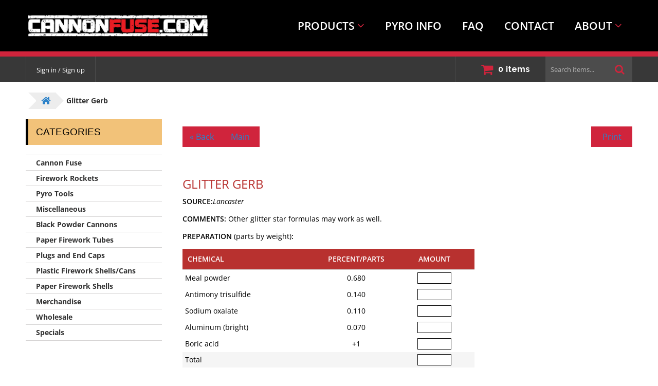

--- FILE ---
content_type: text/html; charset=utf-8
request_url: https://cannonfuse.com/glitter-gerb.html
body_size: 41339
content:
<!DOCTYPE html>
<html lang="en" prefix="og: http://ogp.me/ns# fb: http://ogp.me/ns/fb#">
  
<head>
  
<script>
  window.dataLayer = window.dataLayer || [];
  window.dataLayer.push({"ecomm_pagetype":"other"});
</script>

<!-- Google Tag Manager -->
<script>(function(w,d,s,l,i){w[l]=w[l]||[];w[l].push({'gtm.start':
      new Date().getTime(),event:'gtm.js'});var f=d.getElementsByTagName(s)[0],
      j=d.createElement(s),dl=l!='dataLayer'?'&l='+l:'';j.async=true;j.src=
      'https://www.googletagmanager.com/gtm.js?id='+i+dl;f.parentNode.insertBefore(j,f);
  })(window,document,'script','dataLayer','GTM-53SFCTZ');</script>
<!-- End Google Tag Manager -->

<base href="https://cannonfuse.com/" />

  <link rel="canonical" href="https://cannonfuse.com/glitter-gerb.html" />


<title>CannonFuse.com &gt; Glitter Gerb</title>

<meta http-equiv="Content-Type" content="text/html; charset=utf-8" />

<meta name="Generator" content="X-Cart" />


  <meta name="description" content="&laquo; Back Main Print GLITTER GERB SOURCE: Lancaster COMMENTS: Other glitter star formulas may work as well. PREPARATION (parts by weight) : CHEMICAL PERCENT/PARTS AMOUNT Meal powder 0.680 Antimony trisulfide 0.140 Sodium oxalate 0.110 Aluminum (bright) 0.070 Boric acid +1 Total Consolidation: Pressed Choke: None" />

<meta name="viewport" content="width=device-width, initial-scale=1.0" />


<meta name="apple-mobile-web-app-capable"   content="yes" />
<meta name="mobile-web-app-capable"         content="yes" />

<meta http-equiv="X-UA-Compatible" content="IE=Edge" />

  <meta property="og:title" content="Glitter Gerb" />
<meta property="og:type" content="website" />
<meta property="og:url" content="https://cannonfuse.com/glitter-gerb.html" />
<meta property="og:site_name" content="CannonFuse.com" />
<meta property="og:description" content=" &amp;laquo; Back Main Print GLITTER GERB SOURCE: Lancaster COMMENTS: Other glitter star formulas may work as well. PREPARATION (parts by weight) : CHEMICAL PERCENT/PARTS AMOUNT Meal powder 0.680 Antimony trisulfide 0.140 Sodium oxalate 0.110 Aluminum (bright) 0.070 Boric acid +1 Total Consolidation: Pressed Choke: None " />
<meta property="og:locale" content="en_US" />

  <link rel="shortcut icon" href="/images/simplecms/favicon.ico" type="image/x-icon" />

<link rel="icon"              sizes="192x192"   href="/images/simplecms/appleIcon_favicon.png"/>
<link rel="apple-touch-icon"  sizes="192x192"   href="/images/simplecms/appleIcon_favicon.png">

      
  <link href="https://cannonfuse.com/var/resources/css/https/all/bc9625ffd0e20bd63028402b662ef32c3547ed94024e14aef8af5fefd598dd7e.css?tstamp=1768594060"
        rel="stylesheet"
        type="text/css"
        media="all" />

        
  <link href="https://cannonfuse.com/var/resources/css/https/screen/1f0eebee05b9b8c1186aa001ef40f4d2417f45eada3a8b2b7461bde21a9e83f8.css?tstamp=1768594060"
        rel="stylesheet"
        type="text/css"
        media="screen" />

        
  <link href="https://fonts.googleapis.com/css?family=Raleway%3A400%2C500%2C600%2C700%2C900&amp;subset=latin%2Clatin-ext&amp;tstamp=1768594060"
        rel="stylesheet"
        onload="this.media='all'; this.onload=null;"
        media="not print" />

        
  <link href="https://cannonfuse.com/var/resources/css/https/all/5841c06e2d598a35f5a2a1189a7237b3be1cef173fb9e8596abf3d8c183ed79b.css?tstamp=1768594060"
        rel="stylesheet"
        type="text/css"
        media="all" />

        
  <link href="https://cannonfuse.com/var/resources/css/https/print/6495e0fb8093215dc40c3ed7654c8c05a6e0c9ce8931a72c7b6041cff16f1591.css?tstamp=1768594060"
        rel="stylesheet"
        type="text/css"
        media="print" />

  


<script>
  var xliteConfig = {
    script: '',

    
    zone:            'customer',
    target:          'page',
    language:        'en',
    ajax_prefix:     '',
    ajax_timeout:     '15000',
    form_id:         '73ff29f4a318526bca4afd7f7ce2fcc8',
    form_id_name:    'xcart_form_id',
    developer_mode:  false,
    clean_url:       'true',
    clean_urls_base: '',
  };
</script>

<script>
  var xliteLayoutOptions = {
    cloud_zoom: true,
    lazy_load: false,
  };
</script>

<script>
  window.xlite_preloaded_labels ={"Menu":"Menu","More":"MORE","[csf] Back":"Back","Close":"Close"};
</script>

</head>

<body class="area-c unauthorized target-page one-sidebar sidebar-first sidebar-first-only-categories responsive-desktop tweaker_panel_expanded">

<!-- Google Tag Manager (noscript) -->
<noscript><iframe src="https://www.googletagmanager.com/ns.html?id=GTM-53SFCTZ"
                  height="0" width="0" style="display:none;visibility:hidden"></iframe></noscript>
<!-- End Google Tag Manager (noscript) -->
<!--email_off-->
<script type="text/x-cart-data">
{"tabletDevice":false,"isCloudSearchFiltersExpanded":true,"PayPalEnvironment":"production","PayPalSDKParams":"client-id=BAA_hhzwhPafouO6lDqVR8LVwzFvCeTa0LC4RiTnpXa8KaFRKwpM3wmTxMBA4QTY5gyTv4WC3ECG40CxIY&currency=USD&intent=capture&commit=false&enable-funding=credit%2Cpaylater&disable-funding=card&components=buttons%2Cfunding-eligibility","PayPal3Dsecure":"","PayPalPartnerAttributionId":"XCart_SP_PCP","cloudSearch":{"apiUrl":"https:\/\/cloudsearch.x-cart.com\/api\/v1\/search","apiKey":"c7c80d4ab241a299b49a0eb927ac7a35","priceTemplate":"$0.00","selector":"input[name=\"substring\"]:not([ignore-cs])","lng":{"lbl_showing_results_for":"Showing results for","lbl_see_details":"See details","lbl_see_more_results_for":"See more results for","lbl_suggestions":"Suggestions","lbl_products":"Products","lbl_categories":"Categories","lbl_pages":"Pages","lbl_manufacturers":"Manufacturers","lbl_did_you_mean":"Did you mean"},"dynamicPricesEnabled":true,"requestData":{"membership":null,"conditions":{"availability":["Y"]}}}}
</script>
<nav id="slidebar" data-mobile-navbar><ul><li class="slidebar-categories ajax-category category-id-1"><span data-toggle="dropdown">CATEGORIES</span></li><li  class="leaf first has-sub"><span class="primary-title">PRODUCTS</span><ul><li  class="leaf"><a href="cannon-fuse/" ><span>Cannon Fuse</span></a></li><li  class="leaf"><a href="firework-rockets/" ><span>Firework Rockets</span></a></li><li  class="leaf"><a href="pyro-tools/" ><span>Pyro Tools</span></a></li><li  class="leaf"><a href="miscellaneous/" ><span>Miscellaneous</span></a></li><li  class="leaf"><a href="black-powder-cannons/" ><span>Black Powder Cannons</span></a></li><li  class="leaf"><a href="paper-firework-tubes/" ><span>Paper Firework Tubes</span></a></li><li  class="leaf"><a href="plugs-and-end-caps/" ><span>Plugs &amp; End Caps</span></a></li><li  class="leaf"><a href="plastic-firework-shells/" ><span>Plastic Firework Shells/Cans</span></a></li><li  class="leaf"><a href="paper-firework-shells/" ><span>Paper Firework Shells</span></a></li><li  class="leaf"><a href="merchandise/" ><span>Merchandise</span></a></li><li  class="leaf"><a href="wholesale/" ><span>Wholesale</span></a></li><li  class="leaf"><a href="specials/" ><span>Specials</span></a></li></ul></li><li  class="leaf"><a href="pyrotechnic-information.html" ><span>PYRO INFO</span></a></li><li  class="leaf"><a href="https://cannonfuse.com/frequently-asked-questions" ><span>FAQ</span></a></li><li  class="leaf"><a href="https://cannonfuse.com/?target=advanced_contact_us" ><span>CONTACT</span></a></li><li  class="leaf has-sub"><span class="primary-title">ABOUT</span><ul><li  class="leaf"><a href="about-us.html" ><span>ABOUT US</span></a></li><li  class="leaf"><a href="links.html" ><span>LINKS</span></a></li><li  class="leaf"><a href="?target=loyalty_program_details" ><span>LOYALTY</span></a></li><li  class="leaf"><a href="privacy-policy.html" ><span>PRIVACY POLICY</span></a></li><li  class="leaf last"><a href="terms-and-conditions.html" ><span>TERMS &amp; CONDITIONS</span></a></li></ul></li></ul></nav><nav id="cf-slide-menu" class="hidden"></nav><div id="page-wrapper"><div id="page" class=""><div class="status-messages-wrapper"><div class="status-messages-wrapper2"><div id="status-messages"  style="display: none;"><button class="close"><img src="/assets/web/customer/images/spacer.gif" alt="Close" /><span class="visually-hidden">Close</span></button></div></div></div><div id="header-area"><div class="desktop-header"><div class="header-main-block"><div class="container"><div id="logo" class="company-logo"><a href="https://cannonfuse.com/home.html" title="Home" rel="home"><img src="images/simplecms/logo_template1.jpg" alt="Home" /></a></div><div class="navbar navbar-inverse mobile-hidden" role="navigation" data-desktop-navbar><div class="collapse navbar-collapse"><ul class="nav navbar-nav top-main-menu"><li  class="leaf first has-sub"><span class="primary-title">PRODUCTS</span><ul><li  class="leaf"><a href="cannon-fuse/" ><span>Cannon Fuse</span></a></li><li  class="leaf"><a href="firework-rockets/" ><span>Firework Rockets</span></a></li><li  class="leaf"><a href="pyro-tools/" ><span>Pyro Tools</span></a></li><li  class="leaf"><a href="miscellaneous/" ><span>Miscellaneous</span></a></li><li  class="leaf"><a href="black-powder-cannons/" ><span>Black Powder Cannons</span></a></li><li  class="leaf"><a href="paper-firework-tubes/" ><span>Paper Firework Tubes</span></a></li><li  class="leaf"><a href="plugs-and-end-caps/" ><span>Plugs &amp; End Caps</span></a></li><li  class="leaf"><a href="plastic-firework-shells/" ><span>Plastic Firework Shells/Cans</span></a></li><li  class="leaf"><a href="paper-firework-shells/" ><span>Paper Firework Shells</span></a></li><li  class="leaf"><a href="merchandise/" ><span>Merchandise</span></a></li><li  class="leaf"><a href="wholesale/" ><span>Wholesale</span></a></li><li  class="leaf"><a href="specials/" ><span>Specials</span></a></li></ul></li><li  class="leaf"><a href="pyrotechnic-information.html" ><span>PYRO INFO</span></a></li><li  class="leaf"><a href="https://cannonfuse.com/frequently-asked-questions" ><span>FAQ</span></a></li><li  class="leaf"><a href="https://cannonfuse.com/?target=advanced_contact_us" ><span>CONTACT</span></a></li><li  class="leaf has-sub"><span class="primary-title">ABOUT</span><ul><li  class="leaf"><a href="about-us.html" ><span>ABOUT US</span></a></li><li  class="leaf"><a href="links.html" ><span>LINKS</span></a></li><li  class="leaf"><a href="?target=loyalty_program_details" ><span>LOYALTY</span></a></li><li  class="leaf"><a href="privacy-policy.html" ><span>PRIVACY POLICY</span></a></li><li  class="leaf last"><a href="terms-and-conditions.html" ><span>TERMS &amp; CONDITIONS</span></a></li></ul></li></ul></div></div></div></div><div class="flex-container" style="background-color: #d0243c; padding-top: 5px; padding-bottom: 5px;"><center><p style="color: #FFFFFF; font-size: 24px;"><strong><u></u></strong></p></center></div><div class="header-top-block"><div class="container"><div class="header_bar-sign_in"><button type="button" class="btn  regular-button  popup-button popup-login" data-without-close="1"><script type="text/x-cart-data">
{"url_params":{"target":"login","widget":"XLite\\View\\Authorization","fromURL":"https:\/\/cannonfuse.com\/glitter-gerb.html"}}
</script><span>Sign in / Sign up</span></button></div><div id="header-bar"></div><div id="header" class="header-right-bar"><div class="lc-minicart lc-minicart-horizontal collapsed empty" title="Your cart"><div class="minicart-items-number">0</div><div class="minicart-items-text">items</div><div class="internal-popup items-list empty-cart"><h4 class="title"><a href="https://cannonfuse.com/?target=cart">0 items in cart</a></h4><p class="subtotal"><strong>ALL PRODUCTS SUBTOTAL:</strong><span>$0.00</span></p><div class="buttons-row"><a class="regular-button cart" href="https://cannonfuse.com/?target=cart" tabindex="-1"><span>View cart</span></a><a class="regular-main-button checkout disabled" href="https://cannonfuse.com/?target=checkout" tabindex="-1"><span>Checkout</span></a><div class="reason-details"></div><div class="buttons-separator"><span>OR</span></div></div></div></div></div><div id="search"><div class="simple-search-product-form"><form action="?" method="post" accept-charset="utf-8" onsubmit="javascript: return true;" class="form696ba6b0371e60.52221223"><div class="form-params" style="display: none;"><input type="hidden" name="target" value="search" /><input type="hidden" name="action" value="search" /><input type="hidden" name="mode" value="search" /><input type="hidden" name="searchInSubcats" value="Y" /><input type="hidden" name="itemsList" value="\XLite\View\ItemsList\Product\Customer\Search" /><input type="hidden" name="including" value="all" /><input type="hidden" name="returnURL" value="/french-lente-composition" /></div><div class="simple-search-box"><div class="table-value substring-value"><span class="input-field-wrapper input input-text-searchbox"><script type="text/x-cart-data">
{"defaultValue":"","selectOnFocus":false}
</script><label><input name="substring" placeholder="Search items..." type="text" value="" autocomplete="off" maxlength="255" class="validate[maxSize[255]]  form-text" /><span class="visually-hidden">Search items...</span></label></span></div><button type="submit" class="btn  regular-button submit-button submit"><span>Search</span></button></div></form></div></div></div></div></div><div class="mobile_header"><ul class="nav nav-pills"><li class="dropdown mobile_header-logo"><div id="logo_1" class="company-logo"><a href="https://cannonfuse.com/home.html" title="Home" rel="home"><img src="images/simplecms/logo_template1.jpg" alt="Home" /></a></div></li><li class="dropdown mobile_header-right_menu"><div class="header-right-bar"><div class="header_search" title="Search"><a data-target=".header_search-panel" data-toggle="collapse" class="collapsed"></a><div class="header_search-panel collapse"><div class="simple-search-product-form"><form action="?" method="post" accept-charset="utf-8" onsubmit="javascript: return true;" class="form696ba6b0371e60.52221223"><div class="form-params" style="display: none;"><input type="hidden" name="target" value="search" /><input type="hidden" name="action" value="search" /><input type="hidden" name="mode" value="search" /><input type="hidden" name="searchInSubcats" value="Y" /><input type="hidden" name="itemsList" value="\XLite\View\ItemsList\Product\Customer\Search" /><input type="hidden" name="including" value="all" /><input type="hidden" name="returnURL" value="/french-lente-composition" /></div><div class="simple-search-box"><div class="table-value substring-value"><span class="input-field-wrapper input input-text-searchbox"><script type="text/x-cart-data">
{"defaultValue":"","selectOnFocus":false}
</script><label><input name="substring" placeholder="Search items..." type="text" value="" autocomplete="off" maxlength="255" class="validate[maxSize[255]]  form-text" /><span class="visually-hidden">Search items...</span></label></span></div><button type="submit" class="btn  regular-button submit-button submit"><span>Search</span></button></div></form></div></div></div><div class="lc-minicart-placeholder"></div></div></li><li class="dropdown mobile_header-slidebar"><a id="main_menu" href="#slidebar" class="icon-menu"></a></li></ul></div></div><div id="breadcrumb"><ul class="breadcrumb" itemscope="" itemtype="http://schema.org/BreadcrumbList"><li class="location-node" itemprop="itemListElement" itemscope="" itemtype="http://schema.org/ListItem"><meta itemprop="position" content="1"><a href="https://cannonfuse.com/home.html" class="location-title home-link" itemtype="http://schema.org/Thing" itemprop="item"><meta itemprop="name" content="Home" href="https://cannonfuse.com/home.html"><i class="fa fa-home"></i></a></li><li class="location-node last"><span class="location-text" itemprop="name">Glitter Gerb</span></li></ul></div><div class="list-container" data-group="header"></div><div id="main-wrapper"><div id="main" class="clearfix"><div class="flex-container"><div id="hidden-sidebar-content" class="column"></div><div id="sidebar-first" class="column sidebar"><div class="section"><div class="list-container" data-group="sidebar"><div class="block block-block block-top-categories block-flyout-categories-menu"><h4>CATEGORIES</h4><div class="content"><ul class="flyout-menu catalog-categories catalog-categories-tree"><li  class="leaf"><a href="cannon-fuse/"  class=" "><span class="category-label">Cannon Fuse</span></a></li><li  class="leaf"><a href="firework-rockets/"  class=" "><span class="category-label">Firework Rockets</span></a></li><li  class="leaf"><a href="pyro-tools/"  class=" "><span class="category-label">Pyro Tools</span></a></li><li  class="leaf"><a href="miscellaneous/"  class=" "><span class="category-label">Miscellaneous</span></a></li><li  class="leaf last"><a href="black-powder-cannons/"  class=" "><span class="category-label">Black Powder Cannons</span></a></li><li  class="leaf"><a href="paper-firework-tubes/"  class=" "><span class="category-label">Paper Firework Tubes</span></a></li><li  class="leaf"><a href="plugs-and-end-caps/"  class=" "><span class="category-label">Plugs and End Caps</span></a></li><li  class="leaf"><a href="plastic-firework-shells/"  class=" "><span class="category-label">Plastic Firework Shells/Cans</span></a></li><li  class="leaf"><a href="paper-firework-shells/"  class=" "><span class="category-label">Paper Firework Shells</span></a></li><li  class="leaf"><a href="merchandise/"  class=" "><span class="category-label">Merchandise</span></a></li><li  class="leaf"><a href="wholesale/"  class=" "><span class="category-label">Wholesale</span></a></li><li  class="leaf"><a href="specials/"  class=" "><span class="category-label">Specials</span></a></li></ul></div></div></div></div></div><div id="content" class="column"><div class="section"><a id="main-content"></a><div class="list-container" data-group="center"><div class="fb-pixel-content-data"></div><div class="cloud-filters-selected-values" id="cloud-filters-selected-values" v-cloak><cloud-filters-values-list-box inline-template><div class="cloud-filters-values-box"><div v-for="(filterValue, index) in groupedFilterValues"
         :class="['filters-values-chip', {
           'multiple-values-chip': !isPrice(filterValue) && !isSingleFilterGroupedValue(filterValue),
            'popover-open': activePopoverIndex === index
         }]"
         :id="filterTagId(filterValue)"
         @click.stop="togglePopover(index)"><div class="filters-values-chip__name"><span class="filters-values-chip__name-value" v-text="filterValue.name"></span><span class="filters-values-chip__name-delimiter">:</span></div><template v-if="isPrice(filterValue)"><div class="filters-values-chip__price"><div class="filters-values-chip__min-price" v-if="isMinPrice(filterValue)"><span class="filters-values-chip__value filters-values-chip__label">from</span><span class="filters-values-chip__value" v-text="getMinPrice(filterValue)"></span></div><div class="filters-values-chip__max-price" v-if="isMaxPrice(filterValue)"><span class="filters-values-chip__value filters-values-chip__label">to</span><span class="filters-values-chip__value" v-text="getMaxPrice(filterValue)"></span></div></div></template><template v-else><template v-if="isSingleFilterGroupedValue(filterValue)"><span class="filters-values-chip__value"
          v-for="(filterValuePart, index) in filterValue.visibleValue"
          :key="index"
          v-text="filterValuePart"></span></template><template v-else><span :class="['filters-values-chip__value filters-values-chip__count', {
            'filters-values-long-chip__value': filterValue.value.length > 10
          }]"
          v-text="filterValue.value.length"></span></template></template><div class="filters-values-chip__close"
           v-if="isPrice(filterValue) || isSingleFilterGroupedValue(filterValue)"
           @click.stop="removeValue(index, undefined, $event)"><svg aria-hidden="true" class="inline-icon inline-icon--modules/QSL/CloudSearch/images/icons/cross filters-values-chip__close-icon" width="24" height="24" viewBox="0 0 24 24" xmlns="http://www.w3.org/2000/svg"><path d="M5.643 4.887a.75.75 0 0 0-.538.218.75.75 0 0 0 0 1.061L10.94 12l-5.834 5.834a.75.75 0 0 0 0 1.06.75.75 0 0 0 1.061 0L12 13.062l5.834 5.834a.75.75 0 0 0 1.06 0 .75.75 0 0 0 0-1.061L13.062 12l5.834-5.834a.75.75 0 0 0 0-1.06.75.75 0 0 0-1.061 0L12 10.938 6.166 5.105a.75.75 0 0 0-.523-.218z"/></svg></div><div class="filters-popover"
     v-if="!isPrice(filterValue) && !isSingleFilterGroupedValue(filterValue) && activePopoverIndex === index"
     @click.stop><div class="filters-drawer"><div class="filters-drawer__header"><h3 class="filters-popover__filter_name" v-text="filterValue.name"></h3><div class="filters-popover__clear" @click.stop="removeEntireFilterByIndex(index)">
        Clear
      </div></div><div class="filters-popover__close" @click.stop="togglePopover(index)"></div></div><div class="filters-popover__content"><div class="filters-popover__item filters-values-chip"
         v-for="(value, i) in filterValue.visibleValue"
         :key="i"><div class="filters-popover__wrapper"><div v-text="value"></div><div class="filters-values-chip__close"
             @click.stop="removeValue(index, i, $event)"><svg aria-hidden="true" class="inline-icon inline-icon--modules/QSL/CloudSearch/images/icons/cross filters-values-chip__close-icon" width="24" height="24" viewBox="0 0 24 24" xmlns="http://www.w3.org/2000/svg"><path d="M5.643 4.887a.75.75 0 0 0-.538.218.75.75 0 0 0 0 1.061L10.94 12l-5.834 5.834a.75.75 0 0 0 0 1.06.75.75 0 0 0 1.061 0L12 13.062l5.834 5.834a.75.75 0 0 0 1.06 0 .75.75 0 0 0 0-1.061L13.062 12l5.834-5.834a.75.75 0 0 0 0-1.06.75.75 0 0 0-1.061 0L12 10.938 6.166 5.105a.75.75 0 0 0-.523-.218z"/></svg></div></div></div><div class="filters-popover__clear filters-popover__bottom_clear" @click.stop="removeEntireFilterByIndex(index)">
      Clear
    </div></div><div class="filter-mobile_chip"></div></div><div class="filters-drawer-backdrop" v-if="activePopoverIndex === index" @click.stop="togglePopover(index)"></div><div class="filters-drawer-background-backdrop" v-if="activePopoverIndex === index" @click.stop></div></div><div class="cloud-filters-values-box__clear"><a href="#"
         class="cloud-filters-values-box__clear-link"
         v-show="isExistFiltersSelectedValues"
         @click.prevent="clearFilters"><svg aria-hidden="true" class="inline-icon inline-icon--modules/QSL/CloudSearch/images/icons/reset cloud-filters-values-box__clear-icon" width="24" height="24" viewBox="0 0 16 16" fill="none" xmlns="http://www.w3.org/2000/svg"><path d="M6.073 3.386A6.68 6.68 0 0 1 8 3.1a5.779 5.779 0 0 1 5.78 5.78A5.779 5.779 0 0 1 8 14.66a5.779 5.779 0 0 1-5.78-5.78c0-1.187.36-2.294.973-3.214M5.247 3.546l1.926-2.213M5.247 3.547l2.246 1.64" fill="none" stroke="currentColor" stroke-width="2" stroke-linecap="round" stroke-linejoin="round" /></svg><span>Clear all</span></a></div></div></cloud-filters-values-list-box></div><div class="page-body-content" data-model="CDev\SimpleCMS\Model\Page" data-identifier="114" data-property="body"><p><a class="back" href="gerb-3.html">&laquo; Back</a><a class="back" href="pyrocomp-chapter-2-fountain-gerb-and-amp-bengal-fire-compositions.html">Main</a><a class="print" href="#" onclick="window.print();return false;" title="print">Print</a></p><p><br></p><p><br></p><p><br></p><p><span style="color: rgb(184, 49, 47); font-size: 24px;">GLITTER GERB</span></p><p><span style="font-size: 14px; color: rgb(0, 0, 0);"><strong>SOURCE:</strong><em>Lancaster</em></span></p><p><span style="font-size: 14px; color: rgb(0, 0, 0);"><strong>COMMENTS:</strong> Other glitter star formulas may work as well.</span></p><p><span style="color: rgb(184, 49, 47);"><span style="font-size: 14px; color: rgb(0, 0, 0);"><strong>PREPARATION</strong> (parts by weight)<strong>:</strong></span></span></p><table class="sticky-enabled tableheader-processed sticky-table" style="width: 65%;"><tbody><tr><td style="width: 46.0932%; background-color: rgb(184, 49, 47); padding: 10px; text-align: left;"><span style="font-size: 14px; color: rgb(255, 255, 255);"><strong>CHEMICAL</strong></span></td><td style="width: 26.3799%; background-color: rgb(184, 49, 47); padding: 10px; text-align: center;"><span style="color: rgb(255, 255, 255);"><span style="font-size: 14px;"><strong>PERCENT/PARTS</strong></span></span></td><td style="width: 27.3513%; background-color: rgb(184, 49, 47); padding: 10px; text-align: center;"><span style="color: rgb(255, 255, 255);"><span style="font-size: 14px;"><strong>AMOUNT</strong></span></span></td></tr></tbody><tbody><tr class="field_collection_item even"><td style="width: 46.0932%; padding: 5px 5px;"><span style="color: rgb(0, 0, 0);"><span style="font-size: 14px;">Meal powder</span></span></td><td style="width: 26.3799%; padding: 5px 5px; text-align: center;"><span style="color: rgb(0, 0, 0);"><span style="font-size: 14px;">0.680</span></span></td><td style="width: 27.3513%; padding: 5px 5px; text-align: center;"><span style="color: rgb(0, 0, 0);"><span style="font-size: 16px;"><input type="text" style="border: 1px solid #000;" id="c0" value="" size="5" onchange="DoMath(0)"><input type="hidden" id="p0" value="68"></span></span></td></tr><tr class="field_collection_item odd"><td style="width: 46.0932%; padding: 5px 5px; text-align: left;"><span style="color: rgb(0, 0, 0); font-size: 14px;">Antimony trisulfide</span></td><td style="width: 26.3799%; padding: 5px 5px; text-align: center;"><span style="color: rgb(0, 0, 0);"><span style="font-size: 14px;">0.140</span></span></td><td style="width: 27.3513%; padding: 5px 5px; text-align: center;"><span style="color: rgb(0, 0, 0);"><span style="font-size: 16px;"><input type="text" style="border: 1px solid #000;" id="c1" value="" size="5" onchange="DoMath(1)"><input type="hidden" id="p1" value="14"></span></span></td></tr><tr class="field_collection_item even"><td style="width: 46.0932%; padding: 5px 5px;"><span style="color: rgb(0, 0, 0);"><span style="font-size: 14px;">Sodium oxalate</span></span></td><td style="width: 26.3799%; padding: 5px 5px; text-align: center;"><span style="color: rgb(0, 0, 0);"><span style="font-size: 14px;">0.110</span></span></td><td style="width: 27.3513%; padding: 5px 5px; text-align: center;"><span style="color: rgb(0, 0, 0);"><span style="font-size: 16px;"><input type="text" style="border: 1px solid #000;" id="c2" value="" size="5" onchange="DoMath(2)"><input type="hidden" id="p2" value="11"></span></span></td></tr><tr class="field_collection_item odd"><td style="width: 46.0932%; padding: 5px 5px; text-align: left;"><span style="color: rgb(0, 0, 0);"><span style="font-size: 14px;">Aluminum (bright)</span></span><br></td><td style="width: 26.3799%; padding: 5px 5px; text-align: center;"><span style="color: rgb(0, 0, 0);"><span style="font-size: 14px;">0.070</span></span></td><td style="width: 27.3513%; padding: 5px 5px; text-align: center;"><span style="color: rgb(0, 0, 0);"><span style="font-size: 16px;"><input type="text" style="border: 1px solid #000;" id="c3" value="" size="5" onchange="DoMath(3)"><input type="hidden" id="p3" value="7"></span></span></td></tr><tr class="field_collection_item even"><td style="width: 46.0932%; padding: 5px 5px;"><span style="color: rgb(0, 0, 0);"><span style="font-size: 14px;">Boric acid</span></span></td><td style="width: 26.3799%; padding: 5px 5px; text-align: center;"><span style="color: rgb(0, 0, 0);"><span style="font-size: 14px;">+1</span></span></td><td style="width: 27.3513%; padding: 5px 5px; text-align: center;"><span style="color: rgb(0, 0, 0);"><span style="font-size: 16px;"><input type="text" style="border: 1px solid #000;" id="c4" value="" size="5" onchange="DoMath(4)"><input type="hidden" id="p4" value="1"></span></span></td></tr><tr><td colspan="2" style="width: 63.1541%; padding: 5px; background-color: #f5f5f5; vertical-align: middle;"><div class="formula-total"><span style="color: rgb(0, 0, 0);"><span style="font-size: 14px;">Total</span></span></div></td><td style="width: 27.3512%; text-align: center; background-color: #f5f5f5; vertical-align: middle;"><span style="color: rgb(0, 0, 0);"><span style="font-size: 16px;"><input type="text" style="border: 1px solid #000;" id="total_chem" value="" size="5"><input type="hidden" id="start_total" value="100"><input type="hidden" id="count_chem" value="5"></span></span></td></tr><tr class="field_collection_item even"><td colspan="2" style="width: 63.1541%; padding: 5px 5px; text-align: left;"><div><span style="color: rgb(0, 0, 0);"><span style="font-size: 14px;">Consolidation: Pressed<br></span></span></div></td><td style="width: 27.3513%; padding: 5px 5px; text-align: center;"><br></td></tr><tr class="field_collection_item odd"><td colspan="2" style="width: 63.1541%; padding: 5px 5px;"><div><span style="color: rgb(0, 0, 0);"><span style="font-size: 14px;">Choke: None<br></span></span></div></td><td style="width: 27.3513%; padding: 5px 5px; text-align: center;"><br></td></tr></tbody></table></div><div id="modules_tabs"><div class="ui top attached tabular menu"></div></div></div></div></div></div></div></div><div class="list-container" data-group="footer"></div></div><div id="footer-area"><div class="container"><div class="footer_contacts"><div class="contact_us-container"><ul class="contact_us-address_links"><li class="logo"><span class="location-label">CONTACT US:</span></li><li class="location"><span class="location-label">Address:</span> P.O. Box 302, Frenchtown, MT, US, 59834</li><li class="email"><span class="location-label">Contact Us:</span><a href="https://cannonfuse.com/contact_us/">sales@cannonfuse.com</a></li></ul></div></div><div id="secondary-menu" class="clearfix"><ul class="footer-menu"><li  class="leaf first"><a href="privacy-policy.html" >Privacy</a><li  class="leaf"><a href="terms-and-conditions.html" >Terms</a><li  class="leaf"><a href="https://cannonfuse.com/frequently-asked-questions" >Shipping/FAQ</a><li  class="leaf"><a href="links.html" >Links</a><li  class="leaf last"><a href="?target=map" >Site Map</a></li></ul></div><div class="cf-custom-footer"><p class="accept-payment-methods"><span><strong>We accept the following payment methods:</strong></span></p><p><img class="fr-dii" src="./images/content/payment-method-flat-icons-vol-1-preview.png" /></p><p class="checks-money-orders"><em><span><strong>Checks and Money Orders</strong> also accepted, but must be received before orders will ship.</span></em></p><br /><p class="returns-refunds"><span class="subtitle"><strong>Returns/refunds:</strong></span>&nbsp;<span class="subtext"><em>In the unlikely event that you are not 100% satisfied with your purchase, you are welcome to send it back within 90 days and we will issue a full refund of the product price (we do not refund shipping costs). If you need to return or exchange an item due to an error on our part, just <a class="contact-us" href="https://cannonfuse.com/contact_us/">contact us</a> and we'll take care of you.</em></span></p></div></div><div id="footer"><div class="section"><div class="powered-by"><p class="copyright">&copy; 2026 CannonFuse.com. All rights reserved.</p></div></div></div></div></div>
<script>
  (function () {
    var resources = ["\/assets\/web\/common\/css\/normalize.css","\/assets\/web\/common\/ui\/jquery-ui.css","\/assets\/web\/common\/css\/jquery.mousewheel.css","\/assets\/web\/common\/css\/validationEngine.jquery.css","\/assets\/web\/common\/css\/font-awesome\/font-awesome.min.css","https:\/\/cannonfuse.com\/var\/resources\/default\/https\/screen\/98a12575a3e02c27a022aa738750dc9a.css","https:\/\/cannonfuse.com\/var\/resources\/default\/https\/screen\/f244407b183721bf5358d05b320502fb.css","\/assets\/web\/common\/froala-editor\/css\/froala_style.fixed.css","\/\/fonts.googleapis.com\/css?family=Raleway%3A400%2C500%2C600%2C700%2C900&subset=latin%2Clatin-ext","https:\/\/cannonfuse.com\/var\/resources\/default\/https\/screen\/1751ceaebd93054c5df163067330972c.css","https:\/\/cannonfuse.com\/var\/resources\/default\/https\/screen\/15d2abd763eb8ef86b49f371cd88a5f8.css","\/assets\/web\/customer\/modules\/CDev\/Paypal\/style.css","\/assets\/web\/customer\/css\/theme.css","\/assets\/web\/customer\/css\/style.css","\/assets\/web\/customer\/css\/ajax.css","\/assets\/web\/customer\/css\/tab.css","\/assets\/web\/customer\/modules\/CDev\/SimpleCMS\/page\/style.css","\/assets\/web\/customer\/modules\/Qualiteam\/CustomizationIGL\/css\/style.css","\/assets\/web\/customer\/top_message\/style.css","\/assets\/web\/customer\/button\/css\/button.css","\/assets\/web\/customer\/mini_cart\/minicart.css","\/assets\/web\/customer\/product\/search\/simple_form.css","\/assets\/web\/customer\/form_field\/form_field.css","\/assets\/web\/customer\/modules\/XC\/ThemeTweaker\/list_container\/list_container.css","\/assets\/web\/customer\/modules\/CDev\/GoSocial\/product.css","\/assets\/web\/customer\/items_list\/items_list.css","\/assets\/web\/customer\/pager\/pager.css","\/assets\/web\/customer\/common\/grid-list.css","\/assets\/web\/customer\/items_list\/product\/products_list.css","\/assets\/web\/customer\/items_list\/product\/quick_look.css","\/assets\/web\/customer\/modules\/XPay\/XPaymentsCloud\/product\/style.css","\/assets\/web\/customer\/modules\/XC\/CustomProductTabs\/product\/style.css","\/assets\/web\/customer\/modules\/XC\/Reviews\/product\/details\/style.css","\/assets\/web\/customer\/modules\/CDev\/Wholesale\/product_price\/style.css","\/assets\/web\/customer\/modules\/CDev\/Wholesale\/min_quantity\/style.css","\/assets\/web\/customer\/modules\/CDev\/Sale\/style.css","\/assets\/web\/customer\/product\/details\/parts\/cloud-zoom.css","\/assets\/web\/customer\/product\/details\/parts\/gallery.css","\/assets\/web\/customer\/product\/quantity_box\/quantity_box.css","\/assets\/web\/customer\/modules\/Qualiteam\/CannonFuseMaxAmount\/quantity_box\/quantity_box.css","\/assets\/web\/customer\/product\/details\/parts\/attributes_modify\/style.css","\/assets\/web\/customer\/modules\/XC\/Reviews\/average_rating\/style.css","\/assets\/web\/customer\/modules\/XC\/Reviews\/form_field\/input\/rating\/rating.css","\/assets\/web\/customer\/modules\/QSL\/LoyaltyProgram\/promo\/product_points.css","\/assets\/web\/customer\/modules\/XC\/Add2CartPopup\/css\/style.css","\/assets\/web\/customer\/vote_bar\/vote_bar.css","\/assets\/web\/customer\/css\/print.css","https:\/\/cannonfuse.com\/var\/theme\/custom.css","\/assets\/web\/common\/js\/jquery.min.js","\/assets\/web\/common\/js\/jquery-migrate.min.js","\/assets\/web\/common\/js\/jquery-ui.min.js","\/assets\/web\/common\/js\/jquery.ui.touch-punch.min.js","\/assets\/web\/common\/js\/jquery.cookie.min.js","\/assets\/web\/common\/js\/underscore-min.js","\/assets\/web\/common\/js\/underscore.string.min.js","\/assets\/web\/common\/bootstrap\/js\/bootstrap.min.js","\/assets\/web\/common\/js\/hash.js","\/assets\/web\/common\/js\/object_hash.js","\/assets\/web\/common\/js\/validationEngine.min\/languages\/jquery.validationEngine-en.js","\/assets\/web\/common\/js\/validationEngine.min\/jquery.validationEngine.js","\/assets\/web\/common\/js\/validationEngine.min\/custom.validationEngine.js","\/assets\/web\/common\/js\/jquery.mousewheel.min.js","\/assets\/web\/common\/js\/regex-mask-plugin.js","\/assets\/web\/common\/js\/common.js","\/assets\/web\/common\/js\/xcart.element.js","\/assets\/web\/common\/js\/xcart.js","\/assets\/web\/common\/js\/xcart.extend.js","\/assets\/web\/common\/js\/xcart.controller.js","\/assets\/web\/common\/js\/xcart.loadable.js","\/assets\/web\/common\/js\/xcart.utils.js","\/assets\/web\/common\/js\/lazyload.js","\/assets\/web\/common\/js\/json5.min.js","\/assets\/web\/common\/js\/xcart.form.js","\/assets\/web\/common\/js\/loadCSS.min.js","\/assets\/web\/common\/js\/onloadCSS.min.js","\/assets\/web\/common\/js\/functionNamePolyfill\/Function.name.js","\/assets\/web\/common\/js\/php.min.js","\/assets\/web\/common\/js\/core\/amd.js","\/assets\/web\/common\/js\/core\/translate.js","\/assets\/web\/common\/js\/lazysizes.min.js","\/assets\/web\/common\/js\/tooltip.js","\/assets\/web\/common\/js\/popover.js","\/assets\/web\/customer\/modules\/CDev\/Paypal\/button\/paypal_commerce_platform\/sdk.js","\/assets\/web\/customer\/js\/sticky_footer.js","\/assets\/web\/customer\/js\/responsive_navbar.js","\/assets\/web\/customer\/js\/bootstrap-tabcollapse.js","\/assets\/web\/customer\/js\/jquery.collapser.js","\/assets\/web\/customer\/js\/jquery.floating-label.js","\/assets\/web\/customer\/js\/jquery.path.js","\/assets\/web\/customer\/js\/jquery.fly.js","\/assets\/web\/customer\/js\/utils.js","\/assets\/web\/customer\/js\/header.js","\/assets\/web\/customer\/js\/footer.js","\/assets\/web\/customer\/js\/tab.min.js","\/assets\/web\/customer\/js\/jquery.actual.min.js","\/assets\/web\/customer\/modules\/QSL\/FlyoutCategoriesMenu\/flyout-menu.js","\/assets\/web\/common\/vue\/vue.min.js","\/assets\/web\/common\/vue\/vuex.min.js","\/assets\/web\/common\/vue\/vue.loadable.js","\/assets\/web\/common\/vue\/vue.registerComponent.js","\/assets\/web\/common\/js\/vue\/vue.js","\/assets\/web\/common\/js\/vue\/component.js","\/assets\/web\/common\/js\/vue\/event_bus.js","\/assets\/web\/common\/js\/xcart.popup.js","\/assets\/web\/common\/js\/xcart.popup_button.js","\/assets\/web\/common\/js\/Sortable.js","\/assets\/web\/customer\/modules\/QSL\/CloudSearch\/init.js","\/assets\/web\/customer\/modules\/QSL\/CloudSearch\/loader.js","\/assets\/web\/customer\/js\/jquery.mmenu\/jquery.mmenu.min.all.js","\/assets\/web\/customer\/js\/slidebar.js","\/assets\/web\/customer\/js\/slidebar_options.js","\/assets\/web\/customer\/modules\/QSL\/FlyoutCategoriesMenu\/categories\/tree\/ajax-categories.js","\/assets\/web\/customer\/modules\/CDev\/SimpleCMS\/top_menu.js","\/assets\/web\/customer\/top_message\/controller.js","\/assets\/web\/customer\/button\/js\/button.js","\/assets\/web\/customer\/button\/js\/login.js","\/assets\/web\/customer\/js\/login.js","\/assets\/web\/customer\/mini_cart\/minicart.js","\/assets\/web\/customer\/modules\/Qualiteam\/CannonFuseEnhancements\/mini_cart\/minicart.js","\/assets\/web\/customer\/form_field\/js\/text.js","\/assets\/web\/customer\/modules\/XC\/ThemeTweaker\/list_container\/jquery.listItem.js","\/assets\/web\/customer\/modules\/XC\/ThemeTweaker\/list_container\/list_container.js","\/assets\/web\/customer\/modules\/XC\/ThemeTweaker\/layout_block\/layout_block_controller.js","\/assets\/web\/customer\/modules\/QSL\/FlyoutCategoriesMenu\/ajax-categories.js","\/assets\/web\/customer\/modules\/QSL\/CloudSearch\/cloud_filters\/filters_store.js","\/assets\/web\/customer\/modules\/QSL\/CloudSearch\/filters_values_list\/filters_values_list_comp.js","\/assets\/web\/customer\/modules\/QSL\/CloudSearch\/filters_values_list\/filters_values_list_box.js","\/assets\/web\/customer\/items_list\/items_list.js","\/assets\/web\/customer\/modules\/TemplateMonster\/SparePartsStore\/items_list\/items_list.js","\/assets\/web\/customer\/items_list\/product\/products_list.js","\/assets\/web\/customer\/js\/attributetoform.js","\/assets\/web\/customer\/product\/details\/controller.js","\/assets\/web\/customer\/modules\/XC\/CustomProductTabs\/product\/controller.js","\/assets\/web\/customer\/modules\/XC\/ProductVariants\/product\/controller_quicklook.js","\/assets\/web\/customer\/js\/details_gallery.js","\/assets\/web\/customer\/js\/cycle2\/jquery.cycle2.min.js","\/assets\/web\/customer\/js\/cycle2\/jquery.cycle2.carousel.min.js","\/assets\/web\/customer\/modules\/Qualiteam\/ProducsListQtyT61651\/product\/controller.js","\/assets\/web\/customer\/modules\/Qualiteam\/CannonFuseMaxAmount\/quantity_box\/controller.js","\/assets\/web\/customer\/product\/details\/parts\/attributes_modify\/script.js","\/assets\/web\/customer\/js\/add_to_cart.js","\/assets\/web\/customer\/modules\/TemplateMonster\/SparePartsStore\/items_list\/product\/products_list.js","\/assets\/web\/customer\/modules\/Qualiteam\/ProducsListQtyT61651\/items_list\/product\/parts\/products_list.js","\/assets\/web\/customer\/modules\/XC\/Reviews\/average_rating\/rating.js","\/assets\/web\/customer\/modules\/CDev\/GoogleAnalytics\/items_list\/product\/products_list.js","\/assets\/web\/customer\/modules\/XC\/Add2CartPopup\/js\/add2cart_popup.js","\/assets\/web\/customer\/modules\/CDev\/SimpleCMS\/js\/jquery_footer.js","https:\/\/cannonfuse.com\/var\/theme\/custom.js"];
    var cacheTimestamp = 1768594060

    if (window.CoreAMD !== undefined) {
      require('js/xcart', function (xcart) {
        xcart.resourcesCacheTimestamp = cacheTimestamp;
        xcart.registerResources(resources);
        xcart.htmlResourcesLoadDeferred.resolve();
      });
    } else {
      document.addEventListener('amd-ready', function (event) {
        require('js/xcart', function (xcart) {
          xcart.resourcesCacheTimestamp = cacheTimestamp;
          xcart.registerResources(resources);
          xcart.htmlResourcesLoadDeferred.resolve();
        });
      });
    }
  })();
</script>
  <script src="https://cannonfuse.com/var/resources/js/bcea3973203aae2c2b49b1cb822b1992fb43dd0306555cd71585a001116b26f6.js?tstamp=1768594060"
                              ></script>






<!--/email_off-->
</body>
</html>


--- FILE ---
content_type: text/html; charset=utf-8
request_url: https://cannonfuse.com/?target=main&widget=XLite%5CView%5CSlidebar&_=1768663629588
body_size: 4735
content:
<div id="0d09609ccd5c3192871be7d635206069" class="ajax-container-loadable ctrl-customer-main widget-slidebar" title="Welcome"  >
<script type='application/json' data-resource>
    {"widget":"XLite\\View\\Slidebar","css":["https:\/\/cannonfuse.com\/var\/resources\/default\/https\/screen\/98a12575a3e02c27a022aa738750dc9a.css","https:\/\/cannonfuse.com\/var\/resources\/default\/https\/screen\/f244407b183721bf5358d05b320502fb.css","\/assets\/web\/customer\/modules\/Qualiteam\/CustomizationIGL\/css\/style.css"],"js":["\/assets\/web\/common\/vue\/vue.min.js","\/assets\/web\/common\/vue\/vuex.min.js","\/assets\/web\/common\/vue\/vue.loadable.js","\/assets\/web\/common\/vue\/vue.registerComponent.js","\/assets\/web\/common\/js\/vue\/vue.js","\/assets\/web\/common\/js\/vue\/component.js","\/assets\/web\/common\/js\/vue\/event_bus.js","\/assets\/web\/customer\/modules\/QSL\/CloudSearch\/init.js","\/assets\/web\/customer\/modules\/QSL\/CloudSearch\/loader.js","\/assets\/web\/customer\/js\/jquery.mmenu\/jquery.mmenu.min.all.js","\/assets\/web\/customer\/js\/slidebar.js","\/assets\/web\/customer\/js\/slidebar_options.js","\/assets\/web\/customer\/modules\/QSL\/FlyoutCategoriesMenu\/categories\/tree\/ajax-categories.js","\/assets\/web\/customer\/modules\/CDev\/SimpleCMS\/top_menu.js"]}
</script>
<script type='application/json' data-preloaded-labels>{"widget":"XLite\\View\\Slidebar","labels":{"Menu":"Menu","More":"MORE"}}</script>

<nav id="slidebar" data-mobile-navbar>
      <ul>
              <li class="slidebar-categories ajax-category category-id-1">
          <span data-toggle="dropdown">CATEGORIES</span>
          

        </li>
      
      
  
                
    
    <li  class="leaf first has-sub">
          <span class="primary-title">PRODUCTS</span>
            <ul>
    
    
    <li  class="leaf">
          <a href="cannon-fuse/" ><span>Cannon Fuse</span></a>
                    </li>
          
    
    <li  class="leaf">
          <a href="firework-rockets/" ><span>Firework Rockets</span></a>
                    </li>
          
    
    <li  class="leaf">
          <a href="pyro-tools/" ><span>Pyro Tools</span></a>
                    </li>
          
    
    <li  class="leaf">
          <a href="miscellaneous/" ><span>Miscellaneous</span></a>
                    </li>
          
    
    <li  class="leaf">
          <a href="black-powder-cannons/" ><span>Black Powder Cannons</span></a>
                    </li>
          
    
    <li  class="leaf">
          <a href="paper-firework-tubes/" ><span>Paper Firework Tubes</span></a>
                    </li>
          
    
    <li  class="leaf">
          <a href="plugs-and-end-caps/" ><span>Plugs &amp; End Caps</span></a>
                    </li>
          
    
    <li  class="leaf">
          <a href="plastic-firework-shells/" ><span>Plastic Firework Shells/Cans</span></a>
                    </li>
          
    
    <li  class="leaf">
          <a href="paper-firework-shells/" ><span>Paper Firework Shells</span></a>
                    </li>
          
    
    <li  class="leaf">
          <a href="merchandise/" ><span>Merchandise</span></a>
                    </li>
          
    
    <li  class="leaf">
          <a href="wholesale/" ><span>Wholesale</span></a>
                    </li>
          
    
    <li  class="leaf">
          <a href="specials/" ><span>Specials</span></a>
                    </li>
          
    </ul></li>
    <li  class="leaf">
          <a href="pyrotechnic-information.html" ><span>PYRO INFO</span></a>
                    </li>
          
    
    <li  class="leaf">
          <a href="https://cannonfuse.com/frequently-asked-questions" ><span>FAQ</span></a>
                    </li>
          
    
    <li  class="leaf">
          <a href="https://cannonfuse.com/?target=advanced_contact_us" ><span>CONTACT</span></a>
                    </li>
          
    
    <li  class="leaf has-sub">
          <span class="primary-title">ABOUT</span>
            <ul>
    
    
    <li  class="leaf">
          <a href="about-us.html" ><span>ABOUT US</span></a>
                    </li>
          
    
    <li  class="leaf">
          <a href="links.html" ><span>LINKS</span></a>
                    </li>
          
    
    <li  class="leaf">
          <a href="?target=loyalty_program_details" ><span>LOYALTY</span></a>
                    </li>
          
    
    <li  class="leaf">
          <a href="privacy-policy.html" ><span>PRIVACY POLICY</span></a>
                    </li>
          
    
    <li  class="leaf last">
          <a href="terms-and-conditions.html" ><span>TERMS &amp; CONDITIONS</span></a>
          </li>
  </ul></li>

    </ul>
  </nav>
</div>